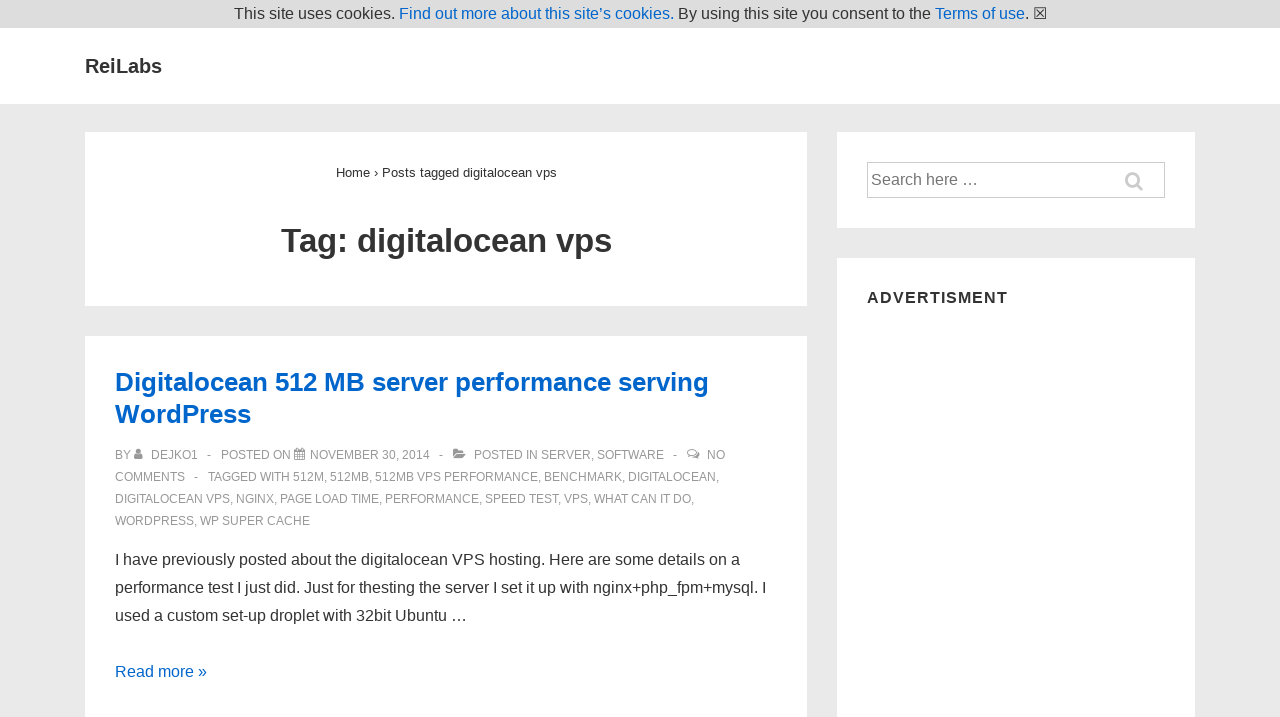

--- FILE ---
content_type: text/html; charset=utf-8
request_url: https://www.google.com/recaptcha/api2/aframe
body_size: 267
content:
<!DOCTYPE HTML><html><head><meta http-equiv="content-type" content="text/html; charset=UTF-8"></head><body><script nonce="53f8DATC6SYLkmqrUinl7w">/** Anti-fraud and anti-abuse applications only. See google.com/recaptcha */ try{var clients={'sodar':'https://pagead2.googlesyndication.com/pagead/sodar?'};window.addEventListener("message",function(a){try{if(a.source===window.parent){var b=JSON.parse(a.data);var c=clients[b['id']];if(c){var d=document.createElement('img');d.src=c+b['params']+'&rc='+(localStorage.getItem("rc::a")?sessionStorage.getItem("rc::b"):"");window.document.body.appendChild(d);sessionStorage.setItem("rc::e",parseInt(sessionStorage.getItem("rc::e")||0)+1);localStorage.setItem("rc::h",'1769068729964');}}}catch(b){}});window.parent.postMessage("_grecaptcha_ready", "*");}catch(b){}</script></body></html>

--- FILE ---
content_type: text/plain
request_url: https://www.google-analytics.com/j/collect?v=1&_v=j102&aip=1&a=1301596422&t=pageview&_s=1&dl=http%3A%2F%2Fwww.rei-labs.net%2Ftag%2Fdigitalocean-vps%2F&ul=en-us%40posix&dt=digitalocean%20vps%20%E2%80%93%20ReiLabs&sr=1280x720&vp=1280x720&_u=YGBAgEABAAAAACAAI~&jid=508317624&gjid=1663827953&cid=44870970.1769068729&tid=UA-6858374-1&_gid=1279988787.1769068729&_slc=1&z=463420984
body_size: -285
content:
2,cG-E363K9ZPZX